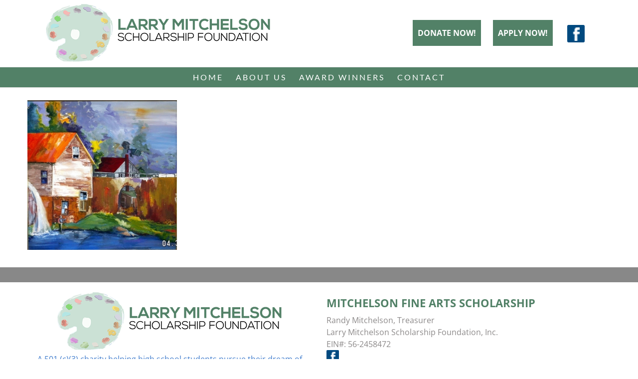

--- FILE ---
content_type: text/css
request_url: https://mitchelsonartscholarship.org/wp-content/themes/Avada-Child-Theme/style.css?ver=6.9
body_size: 629
content:
/*
Theme Name: Avada Child
Description: Child theme for Avada theme
Author: ThemeFusion
Author URI: https://theme-fusion.com
Template: Avada
Version: 1.0.0
Text Domain:  Avada
*/

/* FORMAT STYLES */
/*CenterAllText*/
.centerIt { text-align: center; }
.fusion-header-v4 .fusion-header { padding-top: 0px !important; padding-bottom: 0px !important; }
.boldIt { font-weight: bold !important; }
.rightIt { text-align: right; }

/*HeadingsAllUppercase*/
h1, h2, h3, h4, h5, h6 { text-transform: uppercase; }

/* WHITE FONT*/
.whiteOut, .whiteOut h1, .whiteOut h2, .whiteOut h3, .whiteOut h4, .whiteOut h5, .whiteOut a { color: #fff !important; }


.homeNumber { float: left; width: 16%; background: #fff; font-weight: bold; font-size: 1.5em; color: #3d6993; max-width: 50px; text-align: center; }
.homeImage { float: right; width: 73%; }
.homeImage p { margin-bottom: 2px !important; line-height: 1.3em; } 

.colorGreen, .colorGreen h2 { color: #528167 !important; }

.headerIcons { padding: 0px; margin: 0px;}
.headerIcons li, .headerIcons li a, .headerIcons li a img { display: inline-block !important; margin: 0px 5px; }
.headerIcons .actionButton a { background: #528167; color: #fff; padding: 10px; }

.actionButton a { background: #528167; color: #fff !important; padding: 10px; display: inline-block; }
.actionButton a:hover { background: #3f7ccd; }

.footerIcons { padding: 0px; margin: 0px;}
.footerIcons li, .footerIcons li a, .footerIcons li a img { display: inline-block !important; margin: 0px; }

.fusion-footer p { margin: 0px; font-weight: 400; }

.colorGreen { color: #528167 !important; }
.colorBlue { color: #3f7ccd !important; }

.fusion-footer .colorBlue { line-height: 1.1em; }

.sliderText a { background: #528167; color: #fff !important; padding: 10px; font-size: 1.5em; border-radius: 8px; }

.smooth_slider .smooth_next {
top: 40% !important;
width: 40px !important;
height: 40px !important;
}
.smooth_slider .smooth_prev {    
left: -6px !important;
top: 40% !important;
width: 40px !important;
height: 40px !important;
}

.ngg-gallery-thumbnail-box p { text-align: center; font-weight: 400 !important; line-height: 1.3em; }

.mobileOnly { display: none; }

.portfolioFlex {vertical-align:middle;}

@media only screen and (max-width: 1001px) {
.desktopOnly { display: none !important; }
.mobileOnly { display: block; }
}

@media only screen and (max-width: 960px) {
.headerIcons li, .headerIcons li a, .headerIcons li a img { margin: 5px auto; }
.headerIcons .actionButton a { padding: 5px; }
.headerIcons li, .headerIcons li a, .headerIcons li a img { display: block !important; }
.smooth_slider .smoothLeft, .smooth_slider h2, .smooth_slider span, .smooth_slider p.smooth_more { float: left !important; margin: auto !important; }
.ngg-gallery-thumbnail img { margin: auto !important; }
.ngg-gallery-thumbnail-box { width: 100% !important; }
}

